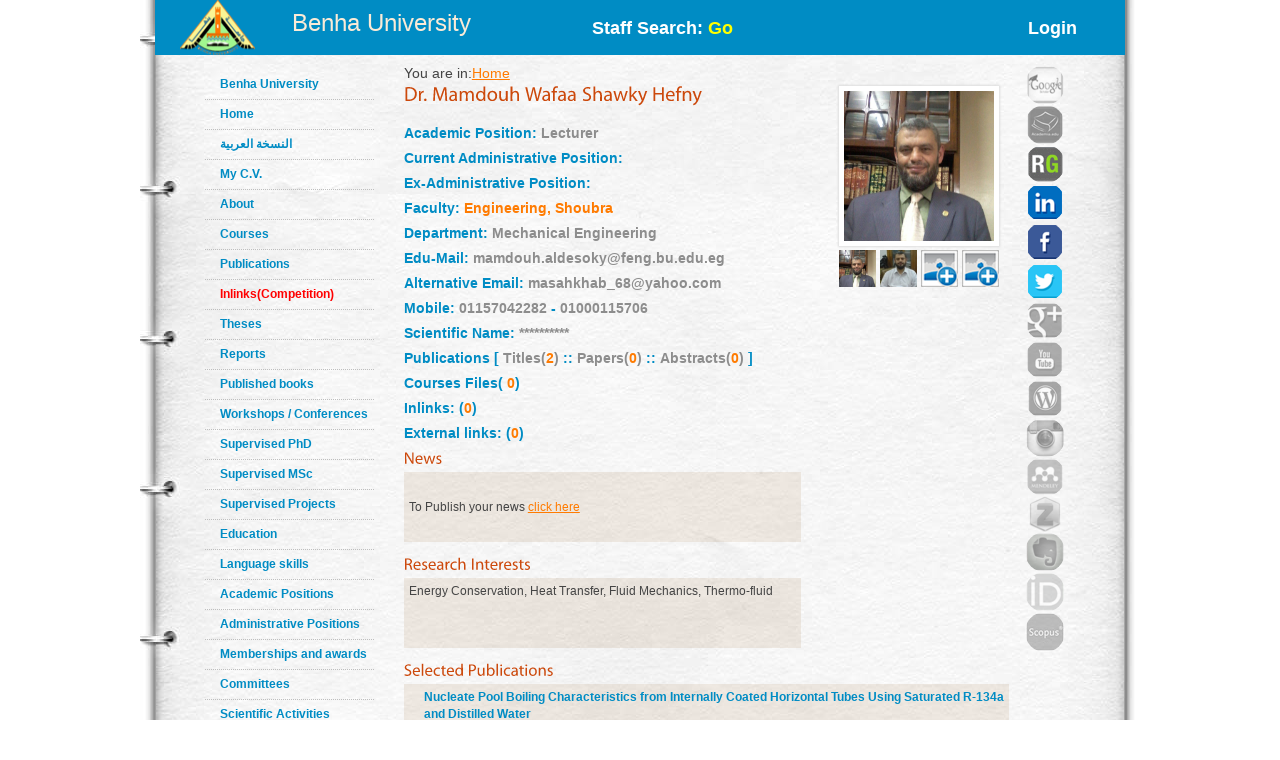

--- FILE ---
content_type: text/html; charset=utf-8
request_url: https://bu.edu.eg/staff/mamdouhaldesoky3
body_size: 4526
content:

<!DOCTYPE html PUBLIC "-//W3C//DTD XHTML 1.0 Transitional//EN" "http://www.w3.org/TR/xhtml1/DTD/xhtml1-transitional.dtd"><html lang="en">
	<head>
	<title>Mamdouh Wafaa Shawky Hefny</title>
	<meta name="description" content="Staff site of Dr.Mamdouh Wafaa Shawky Hefny ,Lecturer at Faculty of Engineering, Shoubra ,Department of Mechanical Engineering ,Benha University">
	<meta charset="utf-8">
	<meta name="keywords" content="Benha, Benha University, Higher education, Faculties, Colleges, E-portal, University, Students, Research, Campus, Edu e-mail, ICTP, Digital library, E-learning">
	<link rel="stylesheet" href="https://bu.edu.eg/portal/templates/staff_sites/staffcss/reset.css" type="text/css" media="all">
	<link rel="stylesheet" href="https://bu.edu.eg/portal/templates/staff_sites/staffcss/style.css" type="text/css" media="all">
	<link rel="stylesheet" href="https://bu.edu.eg/portal/templates/staff_sites/staffcss/SpryAccordion.css" type="text/css"   />
	
		<script type="text/javascript" src="https://cdnjs.cloudflare.com/ajax/libs/jquery/1.7.1/jquery.min.js"></script>
	<script type="text/javascript" src="https://bu.edu.eg/portal/templates/staff_sites/staffjs/cufon-yui.js"></script>
	<script type="text/javascript" src="https://bu.edu.eg/portal/templates/staff_sites/staffjs/cufon-replace.js"></script>
	<script type="text/javascript" src="https://bu.edu.eg/portal/templates/staff_sites/staffjs/Myriad_Pro_300.font.js"></script>
	<script type="text/javascript" src="https://bu.edu.eg/portal/templates/staff_sites/staffjs/Myriad_Pro_400.font.js"></script>
	<script type="text/javascript" src="https://bu.edu.eg/portal/templates/staff_sites/staffjs/script.js"></script>
	<script type="text/javascript" src="https://bu.edu.eg/portal/templates/staff_sites/staffjs/SpryAccordion.js" ></script>	
	
	<!-- <script>!window.jQuery && document.write(unescape("%3Cscript src="jquery-1.7.1.min.js"%3E%3C/script%3E"))</script>-->
	
	<script type="text/javascript" src="https://bu.edu.eg/portal/templates/staff_sites/staffjs/demo.js"></script>
	<script type="text/javascript" src="https://bu.edu.eg/portal/templates/staff_sites/staffjs/modernizr.js"></script>
	<script type="text/javascript" src="https://bu.edu.eg/portal/templates/staff_sites/staffjs/demo.js"></script>
	
	<!--staff photo galary-->
	<script src="https://bu.edu.eg/portal/templates/staff_sites/staffjs/jquery-1.6.1.min.js" type="text/javascript"></script>
	<!--script src="https://bu.edu.eg/portal/templates/staff_sites/staffjs/jquery.lint.js" type="text/javascript" charset="utf-8"></script-->
	<link rel="stylesheet" href="https://bu.edu.eg/portal/templates/staff_sites/staffcss/prettyPhoto.css" type="text/css" media="screen" title="prettyPhoto main stylesheet" charset="utf-8" />
	<script src="https://bu.edu.eg/portal/templates/staff_sites/staffjs/jquery.prettyPhoto.js" type="text/javascript" charset="utf-8"></script>
	<!--[if lt IE 7]>
		 <link rel="stylesheet" href="https://bu.edu.eg/portal/templates/staff_sites/staffjs/ie/ie6.css" type="text/css" media="screen">
		 <script type="text/javascript" src="https://bu.edu.eg/portal/templates/staff_sites/staffjs/ie_png.js"></script>
		 <script type="text/javascript">
			ie_png.fix(".png, footer, header nav ul li a, .nav-bg, .list li img");
		 </script>
	<![endif]-->
	<!--[if lt IE 9]>
		<script type="text/javascript" src="https://bu.edu.eg/portal/templates/staff_sites/staffjs/html5.js"></script>
	  <![endif]-->
	  <script>
  (function(i,s,o,g,r,a,m){i["GoogleAnalyticsObject"]=r;i[r]=i[r]||function(){
  (i[r].q=i[r].q||[]).push(arguments)},i[r].l=1*new Date();a=s.createElement(o),
  m=s.getElementsByTagName(o)[0];a.async=1;a.src=g;m.parentNode.insertBefore(a,m)
  })(window,document,"script","//www.google-analytics.com/analytics.js","ga");

  ga("create", "UA-30046984-1", "bu.edu.eg");
  ga("send", "pageview");

</script>
	 <script> function windowpop(url, width, height) {
var leftPosition, topPosition;
//Allow for borders.
leftPosition = (window.screen.width / 2) - ((width / 2) + 10);
//Allow for title and status bars.
topPosition = (window.screen.height / 2) - ((height / 2) + 50);
//Open the window.
window.open(url, "Window2", "status=no,height=" + height + ",width=" + width + ",resizable=yes,left=" + leftPosition + ",top=" + topPosition + ",screenX=" + leftPosition + ",screenY=" + topPosition + ",toolbar=no,menubar=no,scrollbars=no,location=no,directories=no");
} </script><script type="text/javascript">
function validateForm(){
	var RequiredUser=document.search_form.RequiredUser.value;
	if(RequiredUser.indexOf(' ')>-1){
		alert('Invalid Username');
		return false;
	}
	var RequiredPassword=document.search_form.RequiredPassword.value;
	if(RequiredPassword.length <1){
		alert('Please Enter Password');			
		return false;
	}
}
</script>
	
	<script>
  window.dataLayer = window.dataLayer || [];
  function gtag(){dataLayer.push(arguments);}
  gtag("js", new Date());

  gtag("config", "UA-80109697-1");
</script>

	</head>
<body id="page1">
<div class="wrap">
<header>
<!-- header -->
<div class="container" style="background: #008cc4;height: 55px;">
<div style="width: 30%;float: left;margin-left: 25px;">

<div style=float:left>
<a href="https://bu.edu.eg/" style ="color: antiquewhite;font-size: x-large;vertical-align: -webkit-baseline-middle;text-decoration: inherit;"><img src="https://bu.edu.eg/portal/templates/staff_sites/staffimages/bulogo.png" width="75" height="55" /></a> </div>
<div style="padding-top: 5%;float:right"><a href="https://bu.edu.eg/" style ="color: antiquewhite;font-size: x-large;vertical-align: -webkit-baseline-middle;text-decoration: inherit;">Benha University</a></div>
</div>

<div class="content-wrapper2" style="float:right;font-weight: bolder;font-size: large;width: 50%;
margin-right: 5%;">
<div style="float:left;margin-top: 20px;">
<a style="text-decoration: none;color: #fff;" href="https://bu.edu.eg/portal/index.php?act=104">
Staff Search: <font style="color: yellow;">Go</font></a>
</div><div style="float:right;margin-top: 20px;">
<a style="text-decoration: none;color: #fff;" href="/staff/login/643">Login</a></div>
</div></div>
</header>	
<div class="container">
<div style="float:left; width:100px">
<br class="clear"/>
<div style="vertical-align:bottom">
<!-- aside -->
   <aside>  
<ul class="categories" style="width:170px;text-align: left;">
<li><span><a href="https://bu.edu.eg/">Benha University</a></span></li>					
<li><span><a href="https://bu.edu.eg/staff/mamdouhaldesoky3">Home</a></span></li>	
<li><span><a title="My C.V" href="/staff-ar/mamdouhaldesoky3">النسخة العربية</a></span></li>
<li><span><a title="My C.V" href="/staff/mamdouhaldesoky3-cv">My C.V.</a></span></li>
<li><span><a href="https://bu.edu.eg/staff/mamdouhaldesoky3-about">About</a></span></li>
<li><span><a href="https://bu.edu.eg/staff/mamdouhaldesoky3-courses">Courses</a></span></li>
<li><span><a href="https://bu.edu.eg/staff/mamdouhaldesoky3-publications">Publications</a></span></li>
<li><span><a href="https://bu.edu.eg/staff/mamdouhaldesoky3-in-Links"><font color="red" >Inlinks(Competition)</font></a></span></li>
<li><span><a href="https://bu.edu.eg/staff/mamdouhaldesoky3-theses">Theses</a></span></li>
<li><span><a href="https://bu.edu.eg/staff/mamdouhaldesoky3-reports">Reports</a></span></li>
<li><span><a href="https://bu.edu.eg/staff/mamdouhaldesoky3-published-books">Published books</a></span></li>
<li><span><a href="https://bu.edu.eg/staff/mamdouhaldesoky3-workshops&Conferences">Workshops / Conferences</a></span></li>
<li><span><a href="https://bu.edu.eg/staff/mamdouhaldesoky3-supervised-PhD">Supervised PhD</a></span></li>
<li><span><a href="https://bu.edu.eg/staff/mamdouhaldesoky3-supervised-MSc">Supervised MSc</a></span></li>
<li><span><a href="https://bu.edu.eg/staff/mamdouhaldesoky3-supervised-Projects">Supervised Projects</a></span></li>
<li><span><a href="https://bu.edu.eg/staff/mamdouhaldesoky3-education">Education</a></span></li>
<li><span><a href="https://bu.edu.eg/staff/mamdouhaldesoky3-language-skills">Language skills</a></span></li>
<li><span><a href="https://bu.edu.eg/staff/mamdouhaldesoky3-positions">Academic Positions</a></span></li>
<li><span><a href="https://bu.edu.eg/staff/mamdouhaldesoky3-administrative-positions">Administrative Positions</a></span></li>
<li><span><a href="https://bu.edu.eg/staff/mamdouhaldesoky3-memberships&awards">Memberships and awards</a></span></li>		
<li><span><a href="https://bu.edu.eg/staff/mamdouhaldesoky3-committees">Committees</a></span></li>
<li><span><a href="https://bu.edu.eg/staff/mamdouhaldesoky3-activities">Scientific Activities</a></span></li>
<li><span><a href="https://bu.edu.eg/staff/mamdouhaldesoky3-experience">Experience</a></span></li>
<li><span><a href="https://bu.edu.eg/staff/mamdouhaldesoky3-external-Links">Outgoing Links</a></span></li>
<li><span><a href="https://bu.edu.eg/staff/mamdouhaldesoky3-news">News</a></span></li>
<li><span><a href="https://bu.edu.eg/staff/mamdouhaldesoky3-photos">Photo Gallery</a></span></li>
<li><span><a href="https://bu.edu.eg/staff/mamdouhaldesoky3-statement">Staff Statement</a></span></li>

					</ul>
				</aside>
				<br class=clear />	
</div>
</div>
				<!-- content -->
				<section id="content" style="margin: 10px;">
					<div class="content">
					<div style="width: 90%;float:left">
					   <div style="width:100%"><div style="text-align: left;float: left;width:50%">You are in:<a href="/staff/mamdouhaldesoky3">Home</a></div><div style="text-align: right;float: right;width:50%"></div></div><br />
<div style="width:100%">
	<div style="width:35%;float:right;text-align: LEFT;vertical-align: top;">

	<div class="profimages" style="vertical-align: top;"><img src='https://feng.stafpu.bu.edu.eg/Mechanical Engineering/643/images/photo.jpg' style='width:150px' /></div><br class ="clear"/>
<div style="padding-left:23%;padding-top: 2%;">

	<div class="gallery clearfix">
	<a href="https://feng.stafpu.bu.edu.eg/Mechanical Engineering/643/images/mamdouh.jpg" rel="prettyPhoto" title=""><img src="https://feng.stafpu.bu.edu.eg/Mechanical Engineering/643/images/mamdouh.jpg" width=37px height=37></a>
	<a href="https://feng.stafpu.bu.edu.eg/Mechanical Engineering/643/images/5a97c38ba4d40cdd369ad91521a235f4_64.jpeg" rel="prettyPhoto" title=""><img src="https://feng.stafpu.bu.edu.eg/Mechanical Engineering/643/images/5a97c38ba4d40cdd369ad91521a235f4_64.jpeg" width=37px height=37></a>
	<a title="Add photo" class="sprite_stumbleupon" href="https://bu.edu.eg/portal/index.php?act=214&prof_id=643"><img src="https://bu.edu.eg/staff/site_data/images/addimg.png" width=37px height=37></a>
	<a title="Add photo" class="sprite_stumbleupon" href="https://bu.edu.eg/portal/index.php?act=214&prof_id=643"><img src="https://bu.edu.eg/staff/site_data/images/addimg.png" width=37px height=37></a>
	</div><script type="text/javascript" charset="utf-8">
			$(document).ready(function(){
				$("area[rel^='.prettyPhoto']").prettyPhoto();
				$(".gallery:first a[rel^='prettyPhoto']").prettyPhoto({animation_speed:'normal',theme:'light_square',slideshow:3000, autoplay_slideshow: false});
				$(".gallery:gt(0) a[rel^='prettyPhoto']").prettyPhoto({animation_speed:'fast',slideshow:10000, hideflash: true});
				$("#custom_content a[rel^='prettyPhoto']:first").prettyPhoto({
					custom_markup: '<div id="map_canvas" style="width:260px; height:265px"></div>',
					changepicturecallback: function(){ initialize(); }
				});
				$("#custom_content a[rel^='prettyPhoto']:last").prettyPhoto({
					custom_markup: '<div id="bsap_1259344" class="bsarocks bsap_d49a0984d0f377271ccbf01a33f2b6d6"></div><div id="bsap_1237859" class="bsarocks bsap_d49a0984d0f377271ccbf01a33f2b6d6" style="height:260px"></div><div id="bsap_1251710" class="bsarocks bsap_d49a0984d0f377271ccbf01a33f2b6d6"></div>',
					changepicturecallback: function(){ _bsap.exec(); }
				});
			});
			</script>
			<style type="text/css" media="screen">
				.bsap a { float: left; }
			</style>
			</div>
<br class="clear" /></div>
	<div>
		<div style="width:70%;text-align: left;">
			<h3 id=MainTitle>Dr. Mamdouh Wafaa Shawky Hefny</h3>
			<h4>Academic Position: <span>Lecturer</span></h4>
			<h4>Current Administrative Position: <span></span></h4>
			<h4>Ex-Administrative Position: <span></span></h4>
			<h4>Faculty: <span><a href="http://www.feng.bu.edu.eg/en">Engineering, Shoubra</a></span></h4>
			<h4>Department: <span>Mechanical Engineering</span></h4>
			<h4>Edu-Mail: <span>mamdouh.aldesoky@feng.bu.edu.eg</span></h4>
			<h4>Alternative Email: <span>masahkhab_68@yahoo.com</span></h4><h4>Mobile: <span>01157042282</span> - <span>01000115706</span>
			</h4>
			<h4>Scientific Name: <span>**********</span></h4>
			<!--<h4>Google Scholar:<span></span></h4>	-->
			<h4>Publications [ <span>Titles(<a href="https://bu.edu.eg/staff/mamdouhaldesoky3-publications">2</a>) </span>:: <span>Papers(<a href="https://bu.edu.eg/staff/mamdouhaldesoky3-publications">0</a>) </span>:: <span>Abstracts(<a href="https://bu.edu.eg/staff/mamdouhaldesoky3-publications">0</a>) </span>]</h4>
			<h4>Courses Files(<a href="https://bu.edu.eg/staff/mamdouhaldesoky3-courses"> 0</a>)</h4>
			<h4> Inlinks: (<a href="https://bu.edu.eg/staff/mamdouhaldesoky3-in-Links">0</a>)</h4>
			<h4> External links: (<a href="https://bu.edu.eg/staff/mamdouhaldesoky3-external-Links">0</a>)</h4>

		</div>
	</div>
</div>
<div style="width:100%;float:center">
<div style="width:65%;float:left">
<div style="width:100%">
<h3 id=MainTitle style="margin-bottom:0px;font-size:medium">News</h3>
<div style="width:100%;background: rgba(134, 80, 12, 0.1);text-align:left;padding: 5px;margin-top: 5px; word-wrap: break-word;overflow-y: auto;
height: 60px;">
<p dir="ltr" style="width:100%;DIRECTION:LTR;margin-bottom:0.45PX"><br /><font style="font-size: .857em;">To Publish your news <a  href="https://bu.edu.eg/portal/index.php?act=216&prof_id=643"> click here</a></font></div>
	</div>
<div style="width:100%;float:left;">
<h3 id=MainTitle style="margin-bottom:0px;font-size:medium;margin-top: 15px;">Research Interests</h3>
<div style="width:100%;background: rgba(134, 80, 12, 0.1);text-align:left;padding: 5px;margin-top: 5px; word-wrap: break-word;overflow-y: auto;
height: 60px;">
<font style="font-size: .857em;"><p dir="ltr" style="width:100%;DIRECTION:LTR;margin-bottom:0.45PX">  Energy Conservation, Heat Transfer, Fluid Mechanics, Thermo-fluid</p></font>
</div>
</div>
</div>
<div style="width: 30%;
float: right;
margin-top: 4%;">
</div>
</div><br class="clear"/>
<h3 id=MainTitle style="margin-top: 15px;margin-bottom:0px;font-size:medium">selected publications</h3>
<div style="width:100%;background: rgba(134, 80, 12, 0.1);text-align: left;padding: 5px;margin-top: 5px;">
<ul class="categories" style="padding-bottom: 0px;"><li><span><p class="" dir="ltr" style="width:100%;DIRECTION:LTR;margin-bottom:0.45PX"><a href="https://bu.edu.eg/staff/mamdouhaldesoky3-publications/28102">  Nucleate Pool Boiling Characteristics from Internally Coated Horizontal Tubes Using Saturated R-134a and Distilled Water</a></p></span></li>

<li><span><p class="" dir="ltr" style="width:100%;DIRECTION:LTR;margin-bottom:0.45PX"><a href="https://bu.edu.eg/staff/mamdouhaldesoky3-publications/28101">  Effect of Cooling System on Heat Transfer Coefficient During Condensation of Saturated Steam Inside Horizontal</a></p></span></li>

</ul>
</div>
					   </div>
					
					<div style="float:right;width: 10%;text-align:right">		<img title="Google Scholar" src="https://bu.edu.eg/portal/templates/staff_sites/staffimages/gscholar2.png" alt="Google Scholar" style="width:40px;opacity: 0.5;border-radius: 30px;"><img title="Acdemia.edu" style="width:40px;opacity: 0.5;border-radius: 30px;" src="https://bu.edu.eg/portal/templates/staff_sites/staffimages/acdemia2.png" alt="Acdemia.edu"><a title="Research Gate" href="https://www.researchgate.net/profile/Mamdouh_Hefny_Al_Desoky?ev=hdr_xprf&amp;_sg=Yv7llm6ku4xSJ2aYADI7keiZ6LQA09Iw4UnYWq6rrcBP-jr9-D05diCYxHfc837VB3XrrPhfB3vgEAIJbc723wds" target="_blank"><img style="width:40px;border-radius: 30px;" src="https://bu.edu.eg/portal/templates/staff_sites/staffimages/researchgate.gif" alt="Research Gate"></a><a title="Linkedin" href="https://www.linkedin.com/in/mamdouh-el-dosoky-0b7b8242/?lipi=urn%3Ali%3Apage%3Ad_flagship3_feed%3B74cH5XGbQca%2Btb2E%2FHDbJQ%3D%3D&amp;licu=urn%3Ali%3Acontrol%3Ad_flagship3_feed-identity_profile_photo" target="_blank"><img style="width:40px;border-radius: 30px;" src="https://bu.edu.eg/portal/templates/staff_sites/staffimages/linkedin.gif" alt="Linkedin"></a><a title="Facebook" href="https://www.facebook.com/drmamdouh.aldosoky" target="_blank"><img style="width:40px;border-radius: 30px;" src="https://bu.edu.eg/portal/templates/staff_sites/staffimages/facebook.gif" alt="Facebook"></a><a title="Twitter" href="https://twitter.com/mamdouh1968" target="_blank"><img style="width:40px;border-radius: 30px;" src="https://bu.edu.eg/portal/templates/staff_sites/staffimages/twitter.gif" alt="Twitter"></a><img title="Google Plus" style="width:40px;opacity: 0.5;border-radius: 30px;" src="https://bu.edu.eg/portal/templates/staff_sites/staffimages/gplus2.png" alt="Google Plus"><img title="Youtube" style="width:40px;opacity: 0.5;border-radius: 30px;" src="https://bu.edu.eg/portal/templates/staff_sites/staffimages/youtube2.png" alt="Youtube"><img title="Wordpress" style="width:40px;opacity: 0.5;border-radius: 30px;" src="https://bu.edu.eg/portal/templates/staff_sites/staffimages/wordpress2.png" alt="Wordpress"><img title="Instagram" style="width:40px;opacity: 0.5;border-radius: 30px;" src="https://bu.edu.eg/portal/templates/staff_sites/staffimages/instagram2.png" alt="Instagram"><img title="Mendeley" style="width:40px;opacity: 0.5;border-radius: 30px;" src="https://bu.edu.eg/portal/templates/staff_sites/staffimages/mendeley2.png" alt="Mendeley"><img title="Zotero" style="width:40px;opacity: 0.5;border-radius: 30px;" src="https://bu.edu.eg/portal/templates/staff_sites/staffimages/zotero2.png" alt="Zotero"><img title="Evernote" style="width:40px;opacity: 0.5;border-radius: 30px;" src="https://bu.edu.eg/portal/templates/staff_sites/staffimages/evernote2.png" alt="Evernote"><img title="ORCID" style="width:40px;opacity: 0.5;border-radius: 30px;" src="https://bu.edu.eg/portal/templates/staff_sites/staffimages/orcid2.png" alt="ORCID"><img title="Scopus" style="width:40px;opacity: 0.5;border-radius: 30px;" src="https://bu.edu.eg/portal/templates/staff_sites/staffimages/scopus2.png" alt="Scopus">
			</div>
					</div>
	
<script type="text/javascript">
var Accordion1 = new Spry.Widget.Accordion("Accordion1");
</script>
</section>
</div>
</div>
<!-- footer -->
<footer>
	<div class="container">
	<h3 style="text-align:center;color: red;">All data on this site is under the responsibility of the faculty member</h3>
		<div class="inside">
			<div class="wrapper">
				<div class="fleft" style="font-size: 16px;">Visits Since April 2013<font style=color:#CC490C> 2736 </font> <br />
<font style="font-size: 16px;">Last updated <font style=color:#CC490C>2019-03-18</font></font> </div>
				<div class="aligncenter">Benha University © 2019</div>
				<div style="float: right;margin-right: 120px;">Designed and developed by portal team - <a href="https://bu.edu.eg/">Benha University</a> <br/></div>
			</div>
		</div>
	</div>
</footer>
		<script type="text/javascript"> Cufon.now(); </script>
		<script>!window.jQuery && document.write(unescape('%3Cscript src="jquery-1.7.1.min.js"%3E%3C/script%3E'))</script>

	
	
	</body>
</html>
